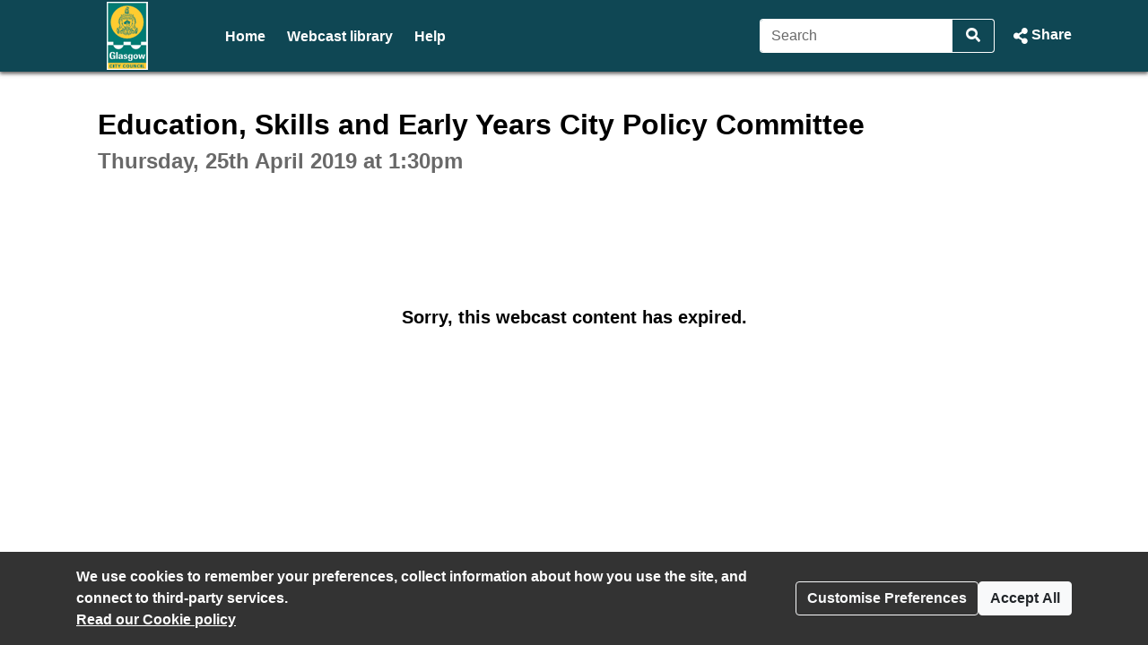

--- FILE ---
content_type: text/html; charset=UTF-8
request_url: https://glasgow.public-i.tv/core/portal/webcast_interactive/414559
body_size: 6317
content:
<!DOCTYPE html>
<!--[if lt IE 7 ]><html class="ie6 ie no-js" lang="en" ><![endif]-->
<!--[if IE 7 ]><html class="ie7 ie no-js" lang="en" ><![endif]-->
<!--[if IE 8 ]><html class="ie8 ie no-js" lang="en" ><![endif]-->
<!--[if IE 9 ]><html class="ie9 ie no-js" lang="en" ><![endif]-->
<!--[if IE 10 ]><html class="ie10 ie no-js" lang="en" ><![endif]-->
<!--[if (gt IE 10)|!(IE)]><!--><html class="no-js" lang="en" ><!--<![endif]-->
<head>
	<!--[if IE ]><meta http-equiv="X-UA-Compatible" content="IE=edge,chrome=1" /><![endif]-->
	<meta charset="UTF-8">
	<meta name="viewport" content="width=device-width, initial-scale=1, target-densityDpi=device-dpi">
	<meta name="theme-color" content="#2a2a2a"><!-- set browser 'theme' colour for chrome on android -->
	<meta name="apple-mobile-web-app-capable" content="yes"><!-- allow site to be set to 'web app mode' i.e. do 'add to home screen'  -->
	<meta name="apple-mobile-web-app-status-bar-style" content="black"><!-- set browser 'theme' colour for osx (default or black or black-translucent) - only works in 'web app mode' i.e. do 'add to home screen'  -->
	
	<meta name="description" content="Education, Skills and Early Years City Policy Committee - Thursday 25 April 2019, 1:30pm - Glasgow City Council Webcasting">
	<meta property="fb:app_id" content="156894501109909">
	<meta property="og:title" content="Education, Skills and Early Years City Policy Committee - Thursday 25 April 2019, 1:30pm - Glasgow City Council Webcasting">
	<meta property="og:description" content="Education, Skills and Early Years City Policy Committee - Thursday 25 April 2019, 1:30pm - Glasgow City Council Webcasting">
	<meta property="og:url" content="https://glasgow.public-i.tv/core/portal/webcast_interactive/414559?force_language_code=en_GB">
	<meta property="og:type" content="video.other">
	
	<meta property="og:image" content="https://glasgow.public-i.tv/core/public/images/brand/public-i/generic_facebook_share_product_logo.png">	<meta property="og:image:secure_url" content="https://glasgow.public-i.tv/core/public/images/brand/public-i/generic_facebook_share_product_logo.png">	<meta name="twitter:image" content="https://glasgow.public-i.tv/core/public/images/brand/public-i/generic_facebook_share_product_logo.png">	<meta name="twitter:image:secure_url" content="https://glasgow.public-i.tv/core/public/images/brand/public-i/generic_facebook_share_product_logo.png">
	<title>Education, Skills and Early Years City Policy Committee - Thursday 25 April 2019, 1:30pm - Glasgow City Council Webcasting</title>

	<!--[if IE]><link rel="shortcut icon" href="//glasgow.public-i.tv/core/public/images/newui/favicons/favicon.ico" type="image/x-icon"><![endif]-->
	<link rel="icon" href="//glasgow.public-i.tv/core/public/images/newui/favicons/favicon-16x16.png" type="image/png">
	<link rel="alternate" type="application/json+oembed" href="https://glasgow.public-i.tv/core/oembed?format=json&amp;url=https%3A%2F%2Fglasgow.public-i.tv%2Fcore%2Fportal%2Fwebcast_interactive%2F414559" title="Education, Skills and Early Years City Policy Committee - Thursday 25 April 2019, 1:30pm - Glasgow City Council Webcasting">
	<link rel="alternate" type="application/xml+oembed" href="https://glasgow.public-i.tv/core/oembed?format=xml&amp;url=https%3A%2F%2Fglasgow.public-i.tv%2Fcore%2Fportal%2Fwebcast_interactive%2F414559" title="Education, Skills and Early Years City Policy Committee - Thursday 25 April 2019, 1:30pm - Glasgow City Council Webcasting">
	<link rel="stylesheet" href="/core/public/stylesheets/bootstrap.min.css?ssbuild=release_30507" type="text/css">
	<link rel="stylesheet" href="/core/public/stylesheets/bootstrap-combobox.css?ssbuild=release_30507" type="text/css">
	<link rel="stylesheet" href="/core/public/stylesheets/bootstrap_4_pi_extend.css?ssbuild=release_30507" type="text/css">
	<link rel="stylesheet" href="/core/public/stylesheets/bootstrap_4_pi_override.css?ssbuild=release_30507" type="text/css">
	<link rel="stylesheet" href="/core/public/stylesheets/animation.css?ssbuild=release_30507" type="text/css">
	<link rel="stylesheet" href="/core/public/stylesheets/jquery/ui-lightness/jquery-ui-1.13.3.css?ssbuild=release_30507" type="text/css">
	<link rel="stylesheet" href="/core/public/THEOplayer/v9.5.0/ui.css?ssbuild=release_30507" type="text/css">
	<link rel="stylesheet" href="/core/public/stylesheets/core.css?ssbuild=release_30507" type="text/css">
	<link rel="stylesheet" href="/core/public/stylesheets/core_front_end.css?ssbuild=release_30507" type="text/css">
	<link rel="stylesheet" href="/core/public/stylesheets/widgets.css?ssbuild=release_30507" type="text/css">
	<link rel="stylesheet" href="/core/public/stylesheets/frontend_bootstrap_migration_hacks.css?ssbuild=release_30507" type="text/css">
	<link rel="stylesheet" href="/branding/custom.css?ssbuild=release_30507" type="text/css">

	<script src="/core/public/javascripts/min/standard_upto_jquery_noconflict_vrelease_30507.min.js?ssbuild=release_30507"></script>
	<script src="/core/public/javascripts/min/standard_after_jquery_noconflict_vrelease_30507.min.js?ssbuild=release_30507"></script>
	<script src="/core/public/javascripts/min/bootstrap_combined_vrelease_30507.min.js?ssbuild=release_30507"></script>
	<script src="//maps.google.com/maps/api/js?v=3&amp;key=AIzaSyCSuaXQ-xZJo_lKeW_ZA7ZIvXbfj7t4q34&amp;callback=Function.prototype&amp;ssbuild=release_30507"></script>
	<script src="/core/public/javascripts/jquery.jcarousel-0.3.9.min.js?ssbuild=release_30507"></script>
	<script src="/core/public/THEOplayer/v9.5.0/THEOplayer.js"></script>
	<script src="/core/public/THEOplayer/lang/en_GB.js"></script>
	<script>
		var citizenscape_site_name = "Glasgow City Council Webcasting"
		var citizenscape_id = 160
		var citizenscape_nonce = "efc20fff0c1556adb411e8fb5e306862"
		var citizenscape_brand = "public-i"
		var pi_ss_build = "release_30507"
		var pi_http_host = "glasgow.public-i.tv"
		var pi_language_code = "en_GB"
		document.getElementsByTagName("html")[0].className = document.getElementsByTagName("html")[0].className.replace("no-js", "js")
	</script>

	<!-- Some env info : 
		user id: FALSE (not logged in)
		citizenscape id: 160
		usage type: Contract
		product id: 1
		modules: 
			- BASE
			- content_mnm
	-->
</head>
<body class="pi_sunshine_page controller_portal method_webcast_interactive combined_portal_webcast_interactive page_id_0 is_using_a_layout layout_id_0  logged_out cs_body_font_family">
	<div id="cookie_overlay" class="py-3" role="alert" aria-live="assertive">
	<div class="container d-flex flex-column flex-sm-row" style="gap: 1rem;">
		<div class="mr-auto">
			<strong>
				We use cookies to remember your preferences, collect information about how you use the site, and connect to third-party services.<br>
			</strong>
			<a href="/core/portal/cookie_law">
				Read our&nbsp;Cookie policy			</a>
		</div>
		<div class="align-self-center">
			<button class="btn btn-outline-light text-nowrap" type="button" data-toggle="modal" data-target="#cookie-modal">
				Customise Preferences			</button>
		</div>
		<div class="align-self-center">
			<form method="POST" action="/core/portal/accept_cookie/all">
				<input type="hidden" value="efc20fff0c1556adb411e8fb5e306862" name="nonce_citizenscape">				<button class="btn btn-light text-nowrap" type="submit">
					Accept All				</button>
			</form>
		</div>
	</div>
</div>
	<header id="navHeader" class="cs_menu_font_family mb-3">
		
	<div id="skip_nav" role="navigation" aria-label="Skip navigation links">
		<ul class="list-unstyled">
			<li><a href="#mainContent" title="Use this link to skip to the main content of the website" class="cs_background_flat cs_menu_font_colour">Skip to Main Content</a></li>
		</ul>
	</div>
															


<div id="navbar_2019" class="cs_background_grad">
	<div id="nav_elements_container" class="container">
		<nav class="navbar navbar-expand-md p-0 flex-nowrap" id="navbar_main">
				<!-- logo -->
				<span id="brand_container" class="navbar-brand p-0 mr-1 flex-shrink-1">
					<a href="http://www.glasgow.gov.uk/" class="navbar-left px-0" style="outline-offset: -1px;"><img id="brand_logo" alt="Glasgow City Council logo" src="/branding/left_image.png"></a>				</span>
				<!-- nav menu items -->
				<div class="nav_divider_bar ml-md-4 pl-md-4 ml-lg-5 pl-lg-5 mr-md-4 mr-lg-5 flex-fill d-md-block d-none position-relative" id="navbarNavContent" style="overflow: hidden">
					<ul id="menu_ul" class="navbar-nav">
														<li class="moving_nav_li mr-4 text-nowrap">
									<a class="cs_menu_font_colour pb-1 nav-link" href="/core/portal/home" title="Go to the page: Home">Home</a>
								</li>
														<li class="moving_nav_li mr-4 text-nowrap">
									<a class="cs_menu_font_colour pb-1 nav-link" href="/core/portal/webcasts" title="Go to the page: Webcast library">Webcast library</a>
								</li>
														<li class="moving_nav_li mr-4 text-nowrap">
									<a class="cs_menu_font_colour pb-1 nav-link" href="/core/portal/faq" title="Go to the page: Help">Help</a>
								</li>
												<li id="more" class="d-none text-decoration-none">
							<a class="cs_menu_font_colour nav-link dropdown-toggle pb-1" id="more_dropdown_anchor" href="#" data-toggle="dropdown" role="button" aria-expanded="false">More<span class="sr-only"> pages<span></a>
							<ul id="nav_dropdown_overflow" class="dropdown-menu dropdown-menu-right flat-dropdown" aria-labelledby="more_dropdown_anchor" aria-live="polite"></ul>
						</li>
					</ul>
				</div>
				<!-- search forms and input navbar -->
									<!-- flex-shrink-0 removed from commented version below (above the new version), for accessibility reasons (nav break at 200% text only zoom (resolution < 1080p)). Original inclusion for this bootstrap class is tbc -->
					<!-- <div class="d-none d-lg-block flex-shrink-0" id="header_search_forms_nav"> -->
					<div class="d-none d-lg-block" id="header_search_forms_nav">
						<div class="search">
							<form action="/core/portal/search_results" method="post" role="search">
								<input type="hidden" value="efc20fff0c1556adb411e8fb5e306862" name="nonce_citizenscape">								<div class="search_text_container d-none d-lg-block">
									<div class="input-group">
										<input type="text" id="full_header_search" class="form-control py-2 border-right-0 d-inline cs_menu_border_colour" name="q" placeholder="Search" aria-label="Search">
										<div class="input-group-append">
											<button id="input_search_icon_header" class="btn btn-primary border-left-0 cs_menu_border_colour" type="submit" aria-label="Search">
												<i id="header_search_icon" class="icon tnetennba-fas-search"></i>
											</button>
										</div>
									</div>
								</div>
								<input type="hidden" name="search_request_uri" value="/core/portal/webcast_interactive/414559">
							</form>
						</div> 
					</div>
								<!-- inline-flex added here to stop icon-container being pushed above and below on page load -->
				<div id="icon-container" class="d-inline-flex">
					<!-- burger menu main nav link collapse -->
					<a class="cs_menu_font_colour nav_link_toggle px-0 d-md-none mr-3" id="nav_link_expand_button" href="#" role="button" aria-haspopup="true" aria-expanded="false" aria-controls="nav_expand_outer_links" data-toggle_element="nav_expand_outer_links" onclick="toggle_element('nav_expand_outer_links'); return false">
						<i id="nav_link_expand" class="icon tnetennba-fas-bars"></i><span class="sr-only"> Open navigation</span>
					</a> 
					<!-- search expand button -->
											<a class="cs_menu_font_colour nav_search px-0 d-lg-none ml-1" id="search_toggle" href="#" role="button" aria-haspopup="true" aria-expanded="false" aria-controls="nav_expand_outer_search" data-toggle_element="nav_expand_outer_search" onclick="toggle_element('nav_expand_outer_search'); return false">
							<i id="nav_search_icon" class="icon tnetennba-fas-search"></i><span class="sr-only"> Search</span>
						</a>
										
											<!-- share expand button -->
						<a class="cs_menu_font_colour px-0 d-inline-flex text-decoration-none ml-3" role="button" href="#" tabindex="0" data-toggle="modal" data-target="#share_modal" id="share_toggle" aria-label="Share Page">
							<span class="d-none d-lg-block">Share</span>
							<i id="nav_share_icon" class="icon tnetennba-fas-share-alt order-first"></i>
						</a>
									</div>
		</nav>
	</div>
</div>

<!-- Moved this expandable and #nav_expand_outer_search into a seperate div and container, so top border would be hidden on resize -->
<div id="nav_expand_outer_links" class="cs_background_grad_top nav_expandable d-none d-md-none position-absolute w-100" style="z-index:5" aria-live="polite">
	<div class="container">
		<div class="nav-divider-left ml-lg-2 pl-lg-3 d-md-none" id="navbarNavContentExpand">
			<ul class="navbar-nav">
									<li class="py-2">
						<a class="cs_menu_font_colour text-decoration-none" href="/core/portal/home" title="Go to the page: Home">Home</a>
					</li>
									<li class="py-2">
						<a class="cs_menu_font_colour text-decoration-none" href="/core/portal/webcasts" title="Go to the page: Webcast library">Webcast library</a>
					</li>
									<li class="py-2">
						<a class="cs_menu_font_colour text-decoration-none" href="/core/portal/faq" title="Go to the page: Help">Help</a>
					</li>
							</ul>

			<!-- language/login bar items in nav bar -->
								</div>
	</div>
</div>

	<div id="nav_expand_outer_search" class="cs_background_grad_top nav_expandable d-none d-lg-none position-absolute w-100" style="z-index:2" aria-live="polite">
		<div class="container">
			<!-- search forms and input expand -->
			<div id="header_search_forms_expand">
				<div class="search">
					<form action="/core/portal/search_results" method="post" role="search">
						<input type="hidden" value="efc20fff0c1556adb411e8fb5e306862" name="nonce_citizenscape">						<div class="search_text_container mx-3 mb-3 mt-3 d-lg-none">
							<div class="input-group">
								<input type="text" id="expand_header_search" class="form-control py-2 border-right-0 d-inline cs_menu_border_colour" name="q" placeholder="Search" aria-label="Search">
								<div class="input-group-append">
									<button id="input_search_icon_header_expand" class="btn btn-primary border-left-0 cs_menu_border_colour" type="submit" aria-label="Search">
										<i id="nav_search_expand_icon" class="icon tnetennba-fas-search"></i>
									</button>
								</div>
							</div>
						</div>
						<input type="hidden" name="search_request_uri" value="/core/portal/webcast_interactive/414559">
					</form>
				</div> 
			</div>
		</div>
	</div>
						</header>
					<main id="mainContent">
			<div class="container">
				<!--[if lte IE 9 ]> <div id="alert696c23c357038" class="clearfix fade show alert alert-warning alert-dismissible text-center" role="alert">
	<button type="button" class="close" data-dismiss="alert" aria-label="Close"><i class="icon tnetennba-far-times"></i></button>
	You are using an older version of Internet Explorer. Some features of this site and video player may not function correctly.
</div>
<br><![endif]-->
		<div class="row justify-content-center">
	<div class="col-xl-7 col-lg-8 col-md-12 col-12">
		<h1 class="sr-only">Education, Skills and Early Years City Policy Committee - Thursday 25 April 2019, 1:30pm - Glasgow City Council Webcasting</h1>
	</div>
</div>
	<section id="row_1">
<div id="pi_widget_560" class="pi_widget gizmo pi_widget_type_3 pi_widget_type_view_10">
	<div class="pi_widget_title">
				<h2 class="cs_heading_font_family">
			<span class="inline-block mt-0 mb-2 h1">Education, Skills and Early Years City Policy Committee</span><br><span class="pi_g1_fg h2">Thursday, 25th April 2019 at 1:30pm</span>&nbsp;
		</h2>
			</div>
	<div class="pi_widget_content inner">
			<div class="pi_widget_body">
		<div class="inner_body">
			<section id="webcast" class="clearfix expired">
				<h3>Sorry, this webcast content has expired.</h3>
			</section>
		</div>
	</div>
			</div>
</div>
	</section>
				</div>
		</main>
						<footer id="footer" class="mt-5 pi_g7_bg pi_g4_bd">
			<div class="container h-100">
				<div class="row align-items-center h-100">
					<div class="col-8">
							<ul id="footnav" class="list-unstyled mb-0" title="Footer navigation">
		<li class="pr-md-5 float-md-left d-block">
			<a href="/core/portal/privacy" title="Go to page: Privacy policy">
				Privacy policy			</a>
		</li>
		<li class="pr-md-5 float-md-left d-block">
			<a href="/core/portal/cookie_law" title="Go to page: Cookies">
				Cookies			</a>
		</li>
		<li class="float-md-left d-block">
			<a href="/core/portal/accessibility_statement" title="Go to page: Accessibility statement">
				Accessibility statement			</a>
		</li>
	</ul>
					</div>
					<div class="col-4 text-right">
						<a href="https://www.public-i.tv/" title="Go to the Public-i website" rel="nofollow"><img class="pi_logo" src="/core/public/images/brand/public-i/brand.png" alt="Public-i logo"></a>
					</div>
				</div>
			</div>
		</footer>
		

<!-- Cookie modal -->
<div id="cookie-modal" class="modal" tabindex="-1" role="dialog" aria-labelledby="cookie-modal-label" data-backdrop="static" data-keyboard="false">
	<div class="modal-dialog modal-lg" role="document">
		<div class="modal-content">
			<form method="POST" action="/core/portal/accept_cookie">
				<div class="modal-header">
					<h2 class="modal-title" id="cookie-modal-label">Cookie preferences</h2>
					<button type="button" class="close" aria-label="Close" data-dismiss="modal"><i class="icon tnetennba-far-times"></i></button>
				</div>
				<div class="modal-body">
					<input type="hidden" value="efc20fff0c1556adb411e8fb5e306862" name="nonce_citizenscape">					<div>
						<h3>This website uses cookies</h3>
						<div>We use cookies to remember your preferences, collect information about how you use the site, and connect to third-party services.</div>
						<div class="text-right"><button type="button" class="btn btn-link btn-lg" onclick="$jqcspi('#cookie-modal input[type=checkbox]:not(#necessary_cookies)').prop('checked',false);">Reject Non-Essential</button></div>
					</div>

					<div id="necessary_cookies_container" class="cookie_type_container p-2">
						<h3 class="cs_link_colour my-2">Necessary</h3>
						<div class="d-flex">
							<div class="mr-4">
								These cookies helpers make a website usable, enabling basic functions like page navigation and access to secure areas of the website.							</div>
							<div class="custom-control custom-switch custom-switch-lg">
								<input type="checkbox" id="necessary_cookies" class="custom-control-input" name="necessary_cookies" value="true" checked disabled>
								<label class="custom-control-label" for="necessary_cookies"><span class="sr-only">Necessary</span></label>
								<input type="hidden" name="necessary_cookies" value="true">
							</div>
						</div>
					</div>
					<div id="preferences_cookies_container" class="cookie_type_container p-2">
						<h3 class="cs_link_colour my-2">Preferences</h3>
						<div class="d-flex">
							<div class="mr-4">
								These cookies enable the website to remember settings like your preferred video quality and subtitles.							</div>
							<div class="custom-control custom-switch custom-switch-lg">
								<input type="checkbox" id="preferences_cookies" class="custom-control-input" name="preferences_cookies" value="true" checked>
								<label class="custom-control-label" for="preferences_cookies"><span class="sr-only">Preferences</span></label>
							</div>
						</div>
					</div>
					<div id="statistics_cookies_container" class="cookie_type_container p-2">
						<h3 class="cs_link_colour my-2">Statistics</h3>
						<div class="d-flex">
							<div class="mr-4">
								This site uses Google Analytics to gather anonymous statistics on how users interact with the website to improve usability and performance.							</div>
							<div class="custom-control custom-switch custom-switch-lg">
								<input type="checkbox" id="statistics_cookies" class="custom-control-input" name="statistics_cookies" value="true" checked>
								<label class="custom-control-label" for="statistics_cookies"><span class="sr-only">Statistics</span></label>
							</div>
						</div>
					</div>
					<div id="third_party_cookies_container" class="cookie_type_container p-2">
						<h3 class="cs_link_colour my-2">Third-Party Services</h3>
						<div class="d-flex">
							<div class="mr-4">
								Includes cookies from social media platforms like Twitter, Facebook, Disqus, and YouTube to display widgets and content on the site.							</div>
							<div class="custom-control custom-switch custom-switch-lg">
								<input type="checkbox" id="third_party_cookies" class="custom-control-input" name="third_party_cookies" value="true" checked>
								<label class="custom-control-label" for="third_party_cookies"><span class="sr-only">Third-Party Services</span></label>
							</div>
						</div>
					</div>
				</div>
				<div class="modal-footer">	
					<button type="button" class="btn btn-link" data-dismiss="modal">Cancel</button>
					<button type="submit" class="btn btn-primary text-nowrap">Save</button>
				</div>
			</form>
		</div>
	</div>
</div>	<div class="modal fade" id="share_modal" tabindex="-1" role="dialog" aria-labelledby="share_modalLabel" aria-hidden="true" data-backdrop="static" data-keyboard="false">
	<div class="modal-dialog" role="document">
		<div class="modal-content">
			<div class="modal-header">
				<h2 class="modal-title cs_heading_font_family" id="share_modalLabel">Share</h2>
				<button type="button" class="close" data-dismiss="modal" aria-label="Close"><i class="icon tnetennba-far-times"></i></button>
			</div>
			<div class="modal-body">
				<ul class="list-unstyled">
					<li>
						<a id="email_share" onclick="$jqcspi.get(&quot;\/core\/share\/log_share\/&quot;+'Email'+&quot;\/webcast\/0\/414559&quot;);;" href="mailto:?body=https%3A%2F%2Fglasgow.public-i.tv%2Fcore%2Fportal%2Fwebcast_interactive%2F414559%3Fforce_language_code%3Den_GB%0A&subject=Education%2C%20Skills%20and%20Early%20Years%20City%20Policy%20Committee%20-%20Thursday%2025%20April%202019%2C%201%3A30pm%20-%20Glasgow%20City%20Council%20Webcasting">
							<strong><i class="icon tnetennba-fas-envelope mr-2"></i>Email</strong>
						</a>
					</li>
					<li>
						<a id="linkedin_share" onclick="$jqcspi.get(&quot;\/core\/share\/log_share\/&quot;+'LinkedIn'+&quot;\/webcast\/0\/414559&quot;);" href="https://www.linkedin.com/shareArticle?mini=true&url=https%3A%2F%2Fglasgow.public-i.tv%2Fcore%2Fportal%2Fwebcast_interactive%2F414559%3Fforce_language_code%3Den_GB&summary=Education%2C%20Skills%20and%20Early%20Years%20City%20Policy%20Committee%20-%20Thursday%2025%20April%202019%2C%201%3A30pm%20-%20Glasgow%20City%20Council%20Webcasting&title=Education%2C%20Skills%20and%20Early%20Years%20City%20Policy%20Committee%20-%20Thursday%2025%20April%202019%2C%201%3A30pm%20-%20Glasgow%20City%20Council%20Webcasting" target="_blank">
							<strong><i class="icon tnetennba-fab-linkedin mr-2"></i>LinkedIn</strong><span class="sr-only"> (opens in new window)</span>
						</a> 
					</li>
					<li>
						<a id="twitter_share" onclick="$jqcspi.get(&quot;\/core\/share\/log_share\/&quot;+'Twitter'+&quot;\/webcast\/0\/414559&quot;);" href="https://twitter.com/intent/tweet?text=https%3A%2F%2Fglasgow.public-i.tv%2Fcore%2Fportal%2Fwebcast_interactive%2F414559%3Fforce_language_code%3Den_GB" target="_blank">
							<strong><i class="icon tnetennba-fab-twitter-square mr-2"></i>Twitter</strong><span class="sr-only"> (opens in new window)</span>
						</a>
					</li>
					<li>
						<a id="facebook_share" onclick="$jqcspi.get(&quot;\/core\/share\/log_share\/&quot;+'Facebook'+&quot;\/webcast\/0\/414559&quot;);" href="https://www.facebook.com/sharer.php?u=https%3A%2F%2Fglasgow.public-i.tv%2Fcore%2Fportal%2Fwebcast_interactive%2F414559%3Fforce_language_code%3Den_GB" target="_blank">
							<strong><i class="icon tnetennba-fab-facebook-square mr-2"></i>Facebook</strong><span class="sr-only"> (opens in new window)</span>
						</a>
					</li>
				</ul>

				<div id="share_link" class="mb-3">
					<label class="h5" for="share_link_input">Share link</label>
					<input id="share_link_input" class="form-control" type="text" value="https://glasgow.public-i.tv/core/portal/webcast_interactive/414559?force_language_code=en_GB">
				</div>
									<div id="embed_link" class="mb-3">
						<label class="h5" for="embed_link_text">Embed link</label>
						<textarea id="embed_link_text" class="form-control">&lt;script language=&quot;JavaScript&quot; src=&quot;https://glasgow.public-i.tv/core/justwidget/560/jsw/1/activity_id/414559&quot; type=&quot;text/javascript&quot;&gt;&lt;/script&gt;&lt;noscript&gt; &lt;a href=&quot;https://glasgow.public-i.tv/core/justwidget/560/jsw/1/activity_id/414559&quot;&gt;Education, Skills and Early Years City Policy Committee - Thursday 25 April 2019, 1:30pm - Glasgow City Council Webcasting&lt;/a&gt;&lt;/noscript&gt;</textarea>
					</div>
				
							</div>
			<div class="modal-footer bg-light">
				<button type="button" class="btn btn-primary" data-dismiss="modal">Close</button>
			</div>
		</div>
	</div>
</div>
<script>
	/* bind select all to click on share link or embed url */
	$jqcspi("#share_modal #share_link_input, #share_modal #embed_link_text").click(function() { $jqcspi(this).select(); });
</script>
<script>var pi_grecaptcha_site_key = "3d3b5032-9661-4c0c-821a-957479892360";</script>
<script src="https://js.hcaptcha.com/1/api.js?onload=pi_grecaptcha_onload_resources_callback&render=explicit&hl=en" async defer></script>
		</body>
</html>


--- FILE ---
content_type: text/css
request_url: https://glasgow.public-i.tv/branding/custom.css?ssbuild=release_30507
body_size: 2422
content:
/* CSS Variables START */
/* SOON : All custom style choices will be set here as css variables, then implimented in core.css/widget.css */
:root {
	--pi-link-colour: #0f4754;
	--pi-item-highlight-colour: #d8eaee;
}
/* CSS Variables END */
/* webfont import rules START */
/* webfont import rules END */

/* core.css overrides START */

/* custom body font-family */
body.pi_sunshine_page
, div.pi_sunshine_page
, .pi_sunshine_page button:not(.vjs-button)
, .pi_sunshine_page input
, .pi_sunshine_page select
, .pi_sunshine_page textarea
, .pi_sunshine_page .cs_body_font_family {
	font-family:Verdana, Geneva, sans-serif;
}
/* custom menu font-family */
.pi_sunshine_page .cs_menu_font_family {
	font-family:Verdana, Geneva, sans-serif;
}
/* custom menu font-family */
.pi_sunshine_page .cs_heading_font_family {
	font-family:Verdana, Geneva, sans-serif;
}
/* custom background flat */
.pi_sunshine_page .cs_background_flat {
	background-color: #0f4754 !important;
}
.js .pi_sunshine_page .cs_hover_group:hover .cs_background_flat
, .js .pi_sunshine_page .cs_hover_group:focus .cs_background_flat {
	background-color: #066a61 !important;
}
.js .pi_sunshine_page .cs_hover_group:active .cs_background_flat {
	background-color: #03303a !important;
}
/* custom background gradient */
.pi_sunshine_page .cs_background_grad {
	background: #0f4754; /* Old browsers */
	/* IE9 SVG, needs conditional override of filter to none */
	background: url([data-uri]);
	background: -moz-linear-gradient(top,  #0f4754 0%, #0f4754 100%); /* FF3.6+ */
	background: -webkit-gradient(linear, left top, left bottom, color-stop(0%,#0f4754), color-stop(100%,#0f4754)); /* Chrome,Safari4+ */
	background: -webkit-linear-gradient(top,  #0f4754 0%,#0f4754 100%); /* Chrome10+,Safari5.1+ */
	background: -o-linear-gradient(top,  #0f4754 0%,#0f4754 100%); /* Opera 11.10+ */
	background: -ms-linear-gradient(top,  #0f4754 0%,#0f4754 100%); /* IE10+ */
	background: linear-gradient(top,  #0f4754 0%,#0f4754 100%); /* W3C */
	filter: progid:DXImageTransform.Microsoft.gradient( startColorstr='#0f4754', endColorstr='#0f4754',GradientType=0 ); /* IE6-8 */
}
.ie9 .pi_sunshine_page .cs_background_grad {
	filter: none;
}
/* custom background gradient top */
.pi_sunshine_page .cs_background_grad_top {
	background-color: #0f4754;
}
/* custom background gradient top as foreground */
.pi_sunshine_page .cs_background_grad_top_fg {
	color: #0f4754;
}
/* custom border */
.pi_sunshine_page .cs_border_flat {
	border-color: #0f4754 !important;
}

/* custom link colors / underline */
a:not(.btn)
, .cs_link_colour
, .cs_link_colour_hover:hover {
	color: #0f4754;
}
body:not(.dir_admin):not(.dir_admin_cms) main a:not(.btn) {
	text-decoration-line: none;
}
a:hover:not(.btn)
, a:focus:not(.btn)
, .cs_hover_group:hover a
, .cs_hover_group:focus a {
	color: #066a61;
}
body:not(.dir_admin):not(.dir_admin_cms) main a:hover:not(.btn)
, body:not(.dir_admin):not(.dir_admin_cms) main a:focus:not(.btn)
, body:not(.dir_admin):not(.dir_admin_cms) main .cs_hover_group:hover a
, body:not(.dir_admin):not(.dir_admin_cms) main .cs_hover_group:focus a {
	text-decoration-line: underline;
}
a:active:not(.btn)
, .cs_hover_group:active a {
	color: #03303a;
}
body:not(.dir_admin):not(.dir_admin_cms) main a:active:not(.btn)
, body:not(.dir_admin):not(.dir_admin_cms) main .cs_hover_group:active a {
	text-decoration-line: none;
}

/* item highlight colour e.g. cookie modal */
.pi_sunshine_page .cs_item_highlight {
	background-color: #d8eaee;
}

/* custom menu font colour */
.pi_sunshine_page .cs_menu_font_colour
, .pi_sunshine_page a.cs_menu_font_colour {
	color: #FFFFFF !important;
}
/* custom menu border colour - from menu font colour */
.pi_sunshine_page .cs_menu_border_colour {
	border-color: #FFFFFF !important;
}


/* light touch BOOTSTRAP4 override START - match their selector as we load after ! */

/* buttons start */
.btn-primary {
	background-color: #0f4754;
	border-color: #0f4754;
}
.btn-primary:hover {
	background-color: #066a61;
	border-color: #066a61;
}
.btn-primary:focus
, .btn-primary.focus{
	background-color: #066a61;
	border-color: #066a61;
	box-shadow: 0 0 0 .2rem rgba(15,71,84,0.5);
}
.btn-primary.disabled
, .btn-primary:disabled {
	background-color: #0f4754;
	border-color: #0f4754;
}
.btn-primary:not(:disabled):not(.disabled).active
, .btn-primary:not(:disabled):not(.disabled):active
, .show > .btn-primary.dropdown-toggle{
	background-color: #03303a;
	border-color: #03303a;
}
.btn-primary:not(:disabled):not(.disabled).active:focus
, .btn-primary:not(:disabled):not(.disabled):active:focus
, .show > .btn-primary.dropdown-toggle:focus {
	box-shadow: 0 0 0 .2rem rgba(3,48,58,0.5);
}

.btn-link {
	color: #0f4754;
}
.btn-link:hover {
	color: #066a61;
}
.btn-link:active { /* bootstrap does not have this - but it is needed to look like a link ! */
	color: #03303a;
}

.btn-outline-primary {
	color: #0f4754;
	border-color: #0f4754;
}
.btn-outline-primary:not(:disabled):not(.disabled):hover {
	background-color: #0f4754;
	border-color: #0f4754;
}
.btn-outline-primary.focus
, .btn-outline-primary:focus {
	box-shadow: 0 0 0 .2rem rgba(15,71,84,0.5);
}
.btn-outline-primary.disabled, .btn-outline-primary:disabled {
	color: #0f4754;
}
.btn-outline-primary:not(:disabled):not(.disabled).active
, .btn-outline-primary:not(:disabled):not(.disabled):active
, .show > .btn-outline-primary.dropdown-toggle {
	background-color: #03303a; /* bootstrap uses link_colour here ! */
	border-color: #03303a; /* bootstrap uses link_colour here ! */
}
.btn-outline-primary:not(:disabled):not(.disabled).active:focus
, .btn-outline-primary:not(:disabled):not(.disabled):active:focus
, .show > .btn-outline-primary.dropdown-toggle:focus {
	box-shadow: 0 0 0 .2rem rgba(3,48,58,0.5); /* bootstrap uses link_colour here ! */
}
/* buttons END */

/* badges START */
/* Badges, badges, we don't need no stinking badges man! */
.badge-primary {
	background-color: #0f4754;
}
a.badge-primary:hover
, a.badge-primary:focus {
	background-color: #066a61;
}
/* badges END */

/* dropdown START */
.dropdown-item:focus
, .dropdown-item:hover {
	color: #FFF !important;
	background-color: #0f4754;
}
/* dropdown END */

/* pagination START */
.page-link {
	color: #0f4754;
}
.page-link:hover {
	color: #066a61;
}
.page-link:focus {
	box-shadow: 0 0 0 0.2rem rgba(15,71,84,0.25);
}
.page-item.active .page-link {
	background-color: #0f4754;
	border-color: #0f4754;
}
/* pagination END */

/* light touch BOOTSTRAP4 override END */

/* core.css overrides END */




/* widget.css overrides START */
/* custom body font-family */
.pi_widget button
, .pi_widget input
, .pi_widget select
, .pi_widget textarea
, .pi_widget .cs_body_font_family {
  font-family:Verdana, Geneva, sans-serif}
/* custom menu font-family */
.pi_widget .cs_menu_font_family {
       font-family:Verdana, Geneva, sans-serif}
/* custom menu font-family */
.pi_widget .cs_heading_font_family
, .pi_widget .pi_widget_sectionheading {
       font-family:Verdana, Geneva, sans-serif}
/* custom background flat */
.pi_widget .cs_background_flat {
	background-color: #0f4754  !important;
}
.js .pi_widget .cs_hover_group:hover .cs_background_flat
, .js .pi_widget .cs_hover_group:focus .cs_background_flat {
	background-color: #066a61 !important;
}
.js .pi_widget .cs_hover_group:active .cs_background_flat {
	background-color: #03303a !important;
}
/* custom background gradient */
.pi_widget .cs_background_grad {
	background: #0f4754; /* Old browsers */
	/* IE9 SVG, needs conditional override of 'filter' to 'none' */
	background: url([data-uri]);
	background: -moz-linear-gradient(top,  #0f4754 0%, #0f4754 100%); /* FF3.6+ */
	background: -webkit-gradient(linear, left top, left bottom, color-stop(0%,#0f4754), color-stop(100%,#0f4754)); /* Chrome,Safari4+ */
	background: -webkit-linear-gradient(top,  #0f4754 0%,#0f4754 100%); /* Chrome10+,Safari5.1+ */
	background: -o-linear-gradient(top,  #0f4754 0%,#0f4754 100%); /* Opera 11.10+ */
	background: -ms-linear-gradient(top,  #0f4754 0%,#0f4754 100%); /* IE10+ */
	background: linear-gradient(top,  #0f4754 0%,#0f4754 100%); /* W3C */
	filter: progid:DXImageTransform.Microsoft.gradient( startColorstr='#0f4754', endColorstr='#0f4754',GradientType=0 ); /* IE6-8 */
}
.ie9 .pi_widget .cs_background_grad {
	filter: none;
}
/* custom border */
.pi_widget .cs_border_flat {
	border-color: #0f4754  !important;
}
/* custom link colors */
.pi_widget a:not(.btn)
, .pi_widget a:not(.btn):link
, .pi_widget .cs_link_colour {
	color: #0f4754;
}
.pi_widget a:not(.btn)
, .pi_widget a:not(.btn):link {
	text-decoration-line: none;
}
.pi_widget a:not(.btn):hover
, .pi_widget a:not(.btn):focus
, .js .pi_widget .cs_hover_group:hover a:not(.btn)
, .js .pi_widget .cs_hover_group:focus a:not(.btn) {
	color: #066a61;
}
.pi_widget a:not(.btn):hover
, .pi_widget a:not(.btn):focus
, .js .pi_widget .cs_hover_group:hover a:not(.btn)
, .js .pi_widget .cs_hover_group:focus a:not(.btn) {
	text-decoration-line: underline;
}
.pi_widget a:not(.btn):active
, .js .pi_widget .cs_hover_group:active a:not(.btn) {
	color: #03303a;
}
.pi_widget a:not(.btn):active
, .js .pi_widget .cs_hover_group:active a:not(.btn) {
	text-decoration-line: none;
}
/* item highlight colour e.g. current agenda item */
.pi_widget .cs_item_highlight {
	background-color: #d8eaee;
}
/* player timeline focus for accessability - browser outline hidden by overflow hidden on parent ! */
.timeline_2019 .accordian_clickable:focus
, #full_header_search:focus
, #expand_header_search:focus {
	box-shadow: inset 0 0 0 .2rem rgba(15,71,84,0.5);
}
/* widget.css overrides END */


	.nav_divider_bar {margin-left: 0 !important}


